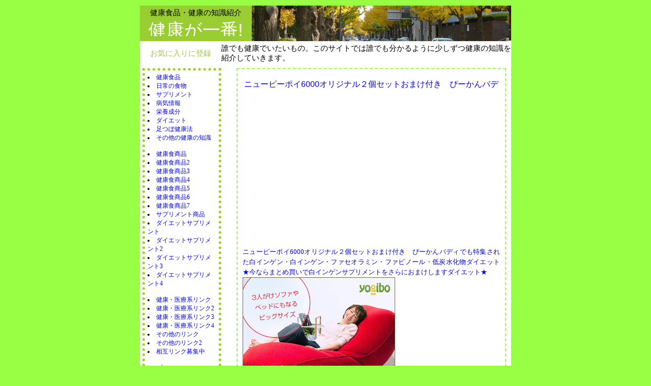

--- FILE ---
content_type: text/html
request_url: http://www.kenko1.org/archives/6000.html
body_size: 3438
content:
<!DOCTYPE html PUBLIC "-//W3C//DTD XHTML 1.0 Transitional//EN" "http://www.w3.org/TR/xhtml1/DTD/xhtml1-transitional.dtd">
<html xmlns="http://www.w3.org/1999/xhtml">
<head>
<meta http-equiv="Content-Type" content="text/html; charset=utf-8" />
<meta name="robots" content="index,follow">
<title>ニューピーポイ6000オリジナル２個セットおまけ付き　ぴーかんバディでも特集された白インゲン・白インゲン・ファセオラミン・ファビノール・低炭水化物ダイエット★今ならまとめ買いで白インゲンサプリメントをさらにおまけしますダイエット★</title>
<META name="description" content="ニューピーポイ6000オリジナル２個セットおまけ付き　ぴーかんバディでも特集された白インゲン・白インゲン・ファセオラミン..." >
<META name="keywords" content="健康食品 サプリメント ダイエット 病気情報 栄養成分">
<link rel="stylesheet" href="http://www.kenko1.org/styles-site.css" type="text/css" media="all">
<LINK REL="SHORTCUT ICON" HREF="http://www.kenko1.org/iconkenko.ico">
</head>
<body bgcolor=white>
<div id=layout>
<div id=top>
<div id=toptitle>
<div class=topsubtitle>
<h1><a href=http://www.kenko1.org/ title="健康食品">健康食品・健康の知識紹介</a></h1>
</div>
<div class=toptitle>
<h1><a href=http://www.kenko1.org/ title="健康食品">健康が一番!</a></h1>
</div>
</div>
<div id=topright>
</div>
</div>
<div id=layout2>
<div id=topfav>
<a href="javascript:window.external.AddFavorite('http://www.kenko1.org/','健康が一番！')" title="健康食品">お気に入りに登録</a>
</div>
<div id=explanation>
誰でも健康でいたいもの。このサイトでは誰でも分かるように少しずつ健康の知識を紹介していきます。
</div>
<div id=left>
<div id=column>
<li><a href=http://cat1.kenko1.org/ title="健康食品">健康食品</a>
<li><a href=http://cat16.kenko1.org/ title="日常の食物">日常の食物</a>
<li><a href=http://cat2.kenko1.org/ title="サプリメント">サプリメント</a>
<li><a href=http://cat8.kenko1.org/ title="病気情報">病気情報</a>
<li><a href=http://cat10.kenko1.org/ title="栄養成分">栄養成分</a>
<li><a href=http://cat9.kenko1.org/ title="ダイエット">ダイエット</a>
<li><a href=http://cat3.kenko1.org/ title="足つぼ健康法">足つぼ健康法</a>
<li><a href=http://cat4.kenko1.org/ title="その他の健康の知識">その他の健康の知識</a>
<br><br>
<li><a href=http://cat20.kenko1.org/>健康食商品</a>
<li><a href=http://cat21.kenko1.org/>健康食商品2</a>
<li><a href=http://cat22.kenko1.org/>健康食商品3</a>
<li><a href=http://cat23.kenko1.org/>健康食商品4</a>
<li><a href=http://cat24.kenko1.org/>健康食商品5</a>
<li><a href=http://cat25.kenko1.org/>健康食商品6</a>
<li><a href=http://cat26.kenko1.org/>健康食商品7</a>
<li><a href=http://cat19.kenko1.org/>サプリメント商品 </a>
<li><a href=http://cat27.kenko1.org/>ダイエットサプリメント</a>
<li><a href=http://cat28.kenko1.org/>ダイエットサプリメント2</a>
<li><a href=http://cat29.kenko1.org/>ダイエットサプリメント3</a>
<li><a href=http://cat30.kenko1.org/>ダイエットサプリメント4</a>
<br><br>
<li><a href=http://cat7.kenko1.org/ title="健康・医療系リンク">健康・医療系リンク</a>
<li><a href=http://cat13.kenko1.org/ title="健康・医療系リンク2">健康・医療系リンク2</a>
<li><a href=http://cat17.kenko1.org/ title="健康・医療系リンク3">健康・医療系リンク3</a>
<li><a href=http://cat32.kenko1.org/ title="健康・医療系リンク4">健康・医療系リンク4</a>
<li><a href=http://cat6.kenko1.org/ title="その他のリンク">その他のリンク</a>
<li><a href=http://cat31.kenko1.org/ title="その他のリンク2">その他のリンク2</a>
<li><a href=http://www.kenko1.org/archives/post_144.html title="相互リンク募集中">相互リンク募集中</a>
<br><br>
<li><a href=http://www.kenko1.org/archives/post.html title="プロフィール">プロフィール</a>
<li><a href=http://haru.kenko1.org/ title="haruの日記">haruの日記</a><br><br>
<li><a href=http://www.kenko1.org/archives/toeic_1.html>TOEICコラム</a>
</div>
<!-- google_ad_section_start(weight=ignore) -->
<div id=link3>PRページ↓<br><br>
<a href=http://www.grammar51.com/ target=_blank>英文法解説</a><br>
<a href=http://www.legit8.com/ target=_blank>英語勉強法</a><br>
<a href=http://www.newbeginning24.com/ target=_blank>英語やり直し</a><br>
<a href=http://www.see51.net/ target=_blank>英語リーディング</a><br>
<a href=http://www.thebelltree.com/maim/hungryforwords.html>英単語</a><br>
<a href=http://www.thebelltree.com/>TOEIC 英検 英語学習</a><br>
<a href=http://www.thebelltree.com/toiec.html>TOIEC</a><br>
<a href=http://www.thebelltree.com/post.html>トーイック</a><br>
<a href=http://www.new-toeic.net/>TOEIC</a><br>
<a href=http://www.eikaiwa-school.net/>英会話スクール</a><br>
<a href=http://www.road52.com/>英単語</a><br>
<a href=http://www.cnn-bbc.com/>英字新聞 英語ニュース</a><br>

<a href=http://tutaya.keiba-joy.com/>TUTAYA</a><br>
<a href=http://www.eikaiwa-school.net/dvd.html>DVDコピー</a><br>
<a href=http://www.thebelltree.com/livedoor_dvd.html>DVDレンタル</a><br>
<a href=http://ace.moo.jp/blog/archives/2005/02/dvd_4.html>DVDコピー</a><br>
<a href=http://www.thebelltree.com/dvd_rental_video.html>レンタルビデオ ビデオレンタル</a><br>
<a href=http://www.keiba-joy.com/tutaya.html>TUTAYA</a><br>
<a href=http://www.rental-dvd.jp/>ツタヤ</a><br>

<a href=http://www.thebelltree.com/lasik/>レーシック　視力回復手術</a><br>
<a href=http://www.thebelltree.com/lasik/2006/03/post_312.html>近視レーザー治療</a><br>
<a href=http://www.thebelltree.com/lasik/2006/06/post_412.html>近視手術</a><br>
<a href=http://www.thebelltree.com/lasik/2006/06/post_413.html>視力矯正手術</a><br>
<a href=http://www.thebelltree.com/lasik/2006/06/post_406.html>レイシック</a><br>
<a href=http://www.thebelltree.com/lasik/2006/02/post_13.html>イントラレーシック</a><br>
<a href=http://www.thebelltree.com/lasik/2006/06/lasik.html>Lasik</a>
</div>
<!-- google_ad_section_end -->
</div>
<div id=contents>
<div id=title><h2>ニューピーポイ6000オリジナル２個セットおまけ付き　ぴーかんバディでも特集された白インゲン・白インゲン・ファセオラミン・ファビノール・低炭水化物ダイエット★今ならまとめ買いで白インゲンサプリメントをさらにおまけしますダイエット★</h2></div>
<script type="text/javascript"><!--
google_ad_client = "pub-9812875203519214";
/* 健康のページ */
google_ad_slot = "4422886877";
google_ad_width = 336;
google_ad_height = 280;
//-->
</script>
<script type="text/javascript"
src="http://pagead2.googlesyndication.com/pagead/show_ads.js">
</script><br><br>

<a href="http://www.store-mix.com/ko-bai/product.php?pid=570199&oid=5818&hid=67791" target="_blank">ニューピーポイ6000オリジナル２個セットおまけ付き　ぴーかんバディでも特集された白インゲン・白インゲン・ファセオラミン・ファビノール・低炭水化物ダイエット★今ならまとめ買いで白インゲンサプリメントをさらにおまけしますダイエット★</a><br>
<a href="http://www.store-mix.com/ko-bai/product.php?pid=570199&oid=5818&hid=67791" target="_blank"><img src="http://image.d-064.com/include/implession.php?pid=570199&flag1=samnail2&oid=5818" border="0" alt="ニューピーポイ6000オリジナル２個セットおまけ付き　ぴーかんバディでも特集された白インゲン・白インゲン・ファセオラミン・ファビノール・低炭水化物ダイエット★今ならまとめ買いで白インゲンサプリメントをさらにおまけしますダイエット★"></a><br>
価格： 8,358円<br>
発売元： <br>
発送可能時期： 即日発送<br>
<p></p>
<p>商品名 New P-POY6000 ORIGINAL（ニューピーポイ6000オリジナル２個セット） 名称 白インゲンエキス加工食品 内容量 60g（1.5g×40包）×２ 配合成分 白インゲン豆エキス末、水溶性食物繊維、大豆ペプチド、グレープフルーツフレーバー、甘味料（アスパルテーム・L-フェニルアラニン化合物） 保存方法高温多湿を避け、開封後はお早めにお召し上がり下さい。 商品名 カロブロック スゴパワー 名称 白インゲン豆抽出物加工食品 原料名 白インゲン豆抽出物、大麦抽出物、コレウスフォルスコリ末、ガルシニアカンボジアエキス末、コーンスターチ、プルラン（被包材）、澱粉加水分解物、ショ糖エステル、生コーヒー豆エキス末、ミネラルイースト（亜鉛、クロム、マンガン、銅、モリブデン、セレン含有）、乳糖、ビタミンＣ、ナイアシン、パントテン酸カルシウム、ビタミンB1、ビタミンB6、ビタミンB2、ビタミンA、葉酸、ビタミンE、ビタミンD3、ビタミンB12内容量 約9.7ｇ　(一粒の総重量323mg、一粒の内容量260mg)×30粒保存方法高温多湿および直射日光を避け、冷暗所に保存して下さい。 栄養成分表示エネルギー たんぱく質 脂質 炭水化物 ナトリウム 0.65kcal 0.015g 0.005g 0.015g 0.1mg<br></p>


お役立ちサイト：<a href=http://blog.with2.net/link.php?154097 target=_blank>健康系人気ブログランキング</a>
</div>
<div id=copyright>
Copyright (C) 2005-10 健康が一番！ All Rights Reserved. Since 2005/07/23
</div>
</div>
</div>
<!--shinobi1-->
<script src="http://j7.shinobi.jp/ufo/07698491a"></script>
<noscript><a href="http://x7.shinobi.jp/bin/gg?07698491a" target="_blank" title="健康食品">
<img src="http://x7.shinobi.jp/bin/ll?07698491a" border=0 alt="健康食品"></a><br>
<a style="font-size:80%" href="http://www.shinobi.jp/" target="_blank" title="健康食品">無料ホームページ</a></noscript>
<!--shinobi2-->
<script type="text/javascript"><!--
var ID="100689153";
var AD=0;
var FRAME=0;
// --></script>
<script src="http://j1.ax.xrea.com/l.j?id=100689153" type="text/javascript"></script>
<noscript>
<a href="http://w1.ax.xrea.com/c.f?id=100689153" target="_blank" title="健康食品"><img src="http://w1.ax.xrea.com/l.f?id=100689153&url=X" alt="AX" border="0" alt="健康食品"></a>
</noscript>
</body></html>

--- FILE ---
content_type: text/html; charset=utf-8
request_url: https://www.google.com/recaptcha/api2/aframe
body_size: 267
content:
<!DOCTYPE HTML><html><head><meta http-equiv="content-type" content="text/html; charset=UTF-8"></head><body><script nonce="dgCgwUR6kp0jId7TYXDehw">/** Anti-fraud and anti-abuse applications only. See google.com/recaptcha */ try{var clients={'sodar':'https://pagead2.googlesyndication.com/pagead/sodar?'};window.addEventListener("message",function(a){try{if(a.source===window.parent){var b=JSON.parse(a.data);var c=clients[b['id']];if(c){var d=document.createElement('img');d.src=c+b['params']+'&rc='+(localStorage.getItem("rc::a")?sessionStorage.getItem("rc::b"):"");window.document.body.appendChild(d);sessionStorage.setItem("rc::e",parseInt(sessionStorage.getItem("rc::e")||0)+1);localStorage.setItem("rc::h",'1768699477893');}}}catch(b){}});window.parent.postMessage("_grecaptcha_ready", "*");}catch(b){}</script></body></html>

--- FILE ---
content_type: text/css
request_url: http://www.kenko1.org/styles-site.css
body_size: 1095
content:
body{
	color: #000;
	background: #99ff44;
	margin: 11px 0px 10px 0px;
	padding: 0px;
	text-align: center;
	font-size: small;
	scrollbar-face-color: #ffffff;
	scrollbar-3dlight-color: #00ff00;
	scrollbar-shadow-color: #ffffff;
	scrollbar-arrow-color: #00ff00;
	scrollbar-highlight-color: #ffffff;
	scrollbar-track-color: #66ff33;
	scrollbar-darkshadow-color: #00ff00;
}

body,th,td{
	font-size: small;
}

#layout{
	width: 730px;
	margin: 0px 10px;
	background: #fff;
	margin-right: auto;
	margin-left: auto;
}

#layout2{
width: 730px;
float: left;
background: #fff;
}

#top{
float: left;
width: 730px;
height: 70px;
overflow: hidden;
background: #9ACD32;
}

#toptitle{
float: left;
text-align: center;
width: 220px;
height: 70px;
overflow: hidden;
}

.topsubtitle{
margin: 5px 0px 0px 0px;
height: 20px;
overflow: hidden;
}

.topsubtitle h1{
margin: 0px;
font-size: 15px;
font-family: "HGS創英角ﾎﾟｯﾌﾟ体", sans-serif;
color: black;
font-weight: normal;
}

.topsubtitle a:link{
color:black;
text-decoration:none;
}

.topsubtitle a:visited{
color:black;
text-decoration:none;
}

.topsubtitle a:active{
color:black;
text-decoration:none;
}

.topsubtitle a:hover{
color:black;
text-decoration:none;
}

.toptitle{
height: 35px;
overflow: hidden;
}

.toptitle h1{
margin: 0px;
font-size: 35px;
font-family: "HGS創英角ﾎﾟｯﾌﾟ体", sans-serif;
color: white;
font-weight: normal;
}

.toptitle a:link{
color: white;
text-decoration:none;
}

.toptitle a:visited{
color: white;
text-decoration:none;
}

.toptitle a:active{
color: white;
text-decoration:none;
}

.toptitle a:hover{
color: white;
text-decoration:none;
}

#topright{
float: right;
width: 510px;
height: 70px;
margin: 0px 0px 0px 0px;
background: url(http://www.kenko1.org/img/back2.jpg);
background-repeat: no-repeat;
}

#topfav{
width: 160px;
background: #fff;
margin: 15px 0px 0px 0px;
font-size: 15px;
font-family: "HGS創英角ﾎﾟｯﾌﾟ体", sans-serif;
float: left;
}

#topfav a:link{
color: #9ACD32;
text-decoration:none;
}

#topfav a:visited{
color: #9ACD32;
text-decoration:none;
}

#topfav a:active{
color: #9ACD32;
text-decoration:none;
}

#topfav a:hover{
color: #9ACD32;
text-decoration:none;
}

#explanation{
width:570px;
background: #fff;
font-size: 15px;
margin: 5px 0px 0px 0px;
text-align: left;
font-family: "HG創英角ｺﾞｼｯｸUB", sans-serif;
float: left;
}

#link3{
	font-family: Osaka, "ＭＳ Ｐゴシック", sans-serif;
	font-size: 9px;
	margin: 10px 0px 0px 5px;
	padding: 0px;
	line-height: 100%;
	text-align: left;
	color:#3f3;
	background: #FFF;
	float: left;
}

#link3 a:link{
	color:#3f3;
	text-decoration:none;
}

#link3 a:visited{
	color:#3f3;
	text-decoration:none;
}

#link3 a:active{
	color:#3f3;
	text-decoration:none;
}

#link3 a:hover{
	color:#3f3;
	background: none;
	text-decoration:none;
}

#left{
width: 160px;
margin: 10px 0px 5px 0px;
float: left;
}

#column{
width: 135px;
background: #fff;
font-size: 12px;
padding: 5px;
margin: 0px 0px 10px 5px;
border-style: dotted;
border-width: 5px;
border-color: #9ACD32;
text-align: left;
}

#column a:link{
color: blue;
text-decoration:none;
}

#column a:visited{
color: blue;
text-decoration:none;
}

#column a:active{
color: blue;
text-decoration:none;
}

#column a:hover{
color: white;
background: blue;
text-decoration:none;
}

#contents{
width: 506px;
line-height: 160%;
margin: 10px 5px 5px 30px;
padding: 10px;
text-align: justify;
text-justify: distribute;
float: left;
border-style: dashed;
border-width: 2px;
border-color: #99ff44;
background: #fff;
}

#contents td{
line-height: 160%;
}

#contents a:link{
color: blue;
text-decoration:none;
}

#contents a:visited{
color: blue;
text-decoration:none;
}

#contents a:active{
color: blue;
text-decoration:none;
}

#contents a:hover{
color: white;
background: blue;
text-decoration:none;
}

#copyright{
width: 730px;
float: left;
text-align: center;
margin: 0px 0px 5px 0px;
}

#update{
margin: 0px 0px 10px 0px;
padding: 0px 0px 0px 0px;
font-family: Osaka, "ＭＳ Ｐゴシック", sans-serif;
font-size: 13px;
line-height: 16px;
text-align: left;
width: 506px;
height: 110px;
overflow: auto;
}

#update a:link{
color:blue;
text-decoration:none;
}

#update a:visited{
color:blue;
text-decoration:none;
}

#update a:active{
color:blue;
text-decoration:none;
}

#update a:hover{
color:white;
background: blue;
text-decoration:none;
}

#title{
	color: blue;
	margin: 10px 0px;
	text-align: center;
	font-size: 16px;
	font-family: "HGS創英角ﾎﾟｯﾌﾟ体", sans-serif;
	height: 20px;
	overflow: hidden;
}

#title h2{
	margin: 0px;
	font-weight: normal;
	font-size: 16px;
}